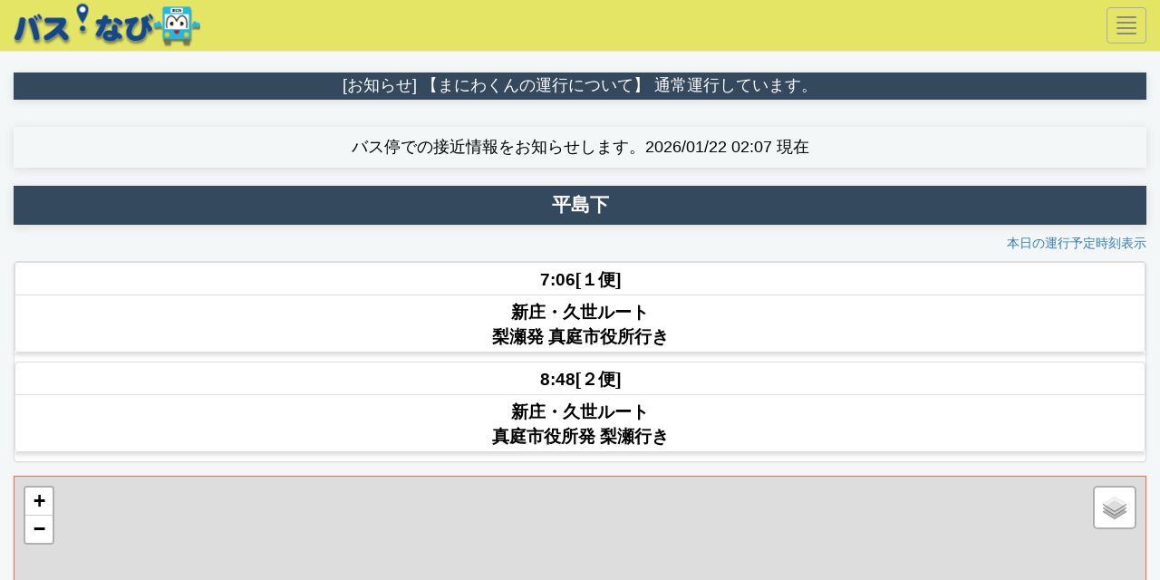

--- FILE ---
content_type: text/html; charset=UTF-8
request_url: https://maniwa.buslocakun.jp/smart/approach/35/ja
body_size: 8347
content:
<!DOCTYPE html>
<html lang="ja">
	<head>
				<meta charset="utf-8">
		<meta http-equiv="X-UA-Compatible" content="IE=edge">
		<meta name="viewport" content="width=device-width, initial-scale=1">
		<meta name="description" content="真庭市内バスのリアルタイムな接近情報をお知らせ">
		<meta name="keywords" content="真庭市,まにわ,バスロケ,バスロケーションシステム,バスナビ,バス・なび">
		<!-- The above 3 meta tags *must* come first in the head; any other head content must come *after* these tags -->
		<title>平島下でのバス接近情報を表示|バス・なび</title>
		<!-- Global site tag (gtag.js) - Google Analytics -->
<script async src="https://www.googletagmanager.com/gtag/js?id=UA-127986758-1"></script>
<script>
  window.dataLayer = window.dataLayer || [];
  function gtag(){dataLayer.push(arguments);}
  gtag('js', new Date());

  gtag('config', 'UA-127986758-1');
</script><!-- Global site tag (gtag.js) - Google Analytics -->

		<link rel="shortcut icon" href="/smart/img/favicon.ico" />
		<!-- Bootstrap -->
		<link href="/smart/css/bootstrap.min.css" rel="stylesheet">
		<link href="/smart/css/custom.css" rel="stylesheet">
		<style>
			.iframe-content {
			position: relative;
			max-width: 100%;
			padding: 75% 0% 75% 0%;
			}
			.iframe-content iframe {
			position: absolute;
			top: 0;
			left: 0;
			width: 97%;
			height: 100%;
			}
			.timetable_link {
				font-size:0.9em;
				text-align: right;
				margin: 10px auto;
			}
		</style>
	</head>
	<body>
			<!--Class container begin -->
	<div class="container-fluid"  style="margin-top:60px;">
		<nav class="navbar navbar-default nav-pills navbar-fixed-top">
				<div class="navbar-header">
					<button type="button" class="navbar-toggle collapsed" data-toggle="collapse" data-target="#gnavi">
	      		<span class="sr-only">Toggle navigation</span>
  	    		<span class="icon-bar"></span>
						<span class="icon-bar"></span>
						<span class="icon-bar"></span>
						<span class="icon-bar"></span>
    			</button>
					<a class="navbar-brand" href="/smart/ja">
						<img alt='Brand' src='/smart/img/busloca_maniwa_img.png' style='height:55px;'/>					</a>
				</div>
				<div id="gnavi" class="collapse navbar-collapse">
    			<ul class="nav navbar-nav navbar-right" style="padding-right:30px;margin-left:10px;" id="smart-menu">
												<li role="presentation" class="dropdown">
							<a glot-model='menu_btn6' class="dropdown-toggle" data-toggle="dropdown" href="#" role="button" aria-expanded="false">
								<span class="caret"></span>
							</a>
							<ul class="dropdown-menu" role="menu">
								<li><a hreflang="ja" href="https://www.city.maniwa.lg.jp/soshiki/12/1764.html" target="_blank">時刻表一覧</a></li><li><a hreflang="ja" href="https://loc.bus-vision.jp/ryobi/view/searchVehicle.html?vehicleTypeCd=47&lang=0" target="_blank">Bus-Vision（中鉄北部バス）</a></li>							</ul>
						</li>
												<li><a glot-model="menu_btn1" href="/smart/ja"></a></li>
												<li role="presentation" class="dropdown">
							<a glot-model='menu_btn5' class="dropdown-toggle" data-toggle="dropdown" href="#" role="button" aria-expanded="false">
								<span class="caret"></span>
							</a>
								<ul class="dropdown-menu" role="menu">
									<li><a glot-model="menu_btn3" hreflang="ja" href="#" id="ja">日本語</a></li><li><a glot-model="menu_btn4" hreflang="en" href="#" id="en">English</a></li>								</ul>
						</li>
												<li><a glot-model="menu_btn2" href="/smart/policy/ja"></a></li>
					</ul>
  			</div>
		</nav>
		<h3>
			[お知らせ]
【まにわくんの運行について】 
通常運行しています。<br />
		</h3>
	<!--Class container end -->
	</div>
		<div class="container-fluid" style="margin-top:0px;padding-top:0px">
			<h2 glot-model="title"></h2>
			<h3 glot-model="sub_title" class="stn_name"></h3>
			<div glot-model="timetable_link" class="timetable_link"></div>			<div class="panel panel-default" style="margin-top:10px; margin-bottom:15px;">
				<div class="panel-body" style="padding:0px">
																<ul class="list-group list01" style="margin-bottom:10px;">
							<li class="list-group-item status" style="padding-top:5px; padding-bottom:3px;">
								7:06[１便]															</li>
							<li glot-model="arrival-status0" class="list-group-item root" style="padding-top:5px; padding-bottom:3px;"></li>
						</ul>
											<ul class="list-group list01" style="margin-bottom:10px;">
							<li class="list-group-item status" style="padding-top:5px; padding-bottom:3px;">
								8:48[２便]															</li>
							<li glot-model="arrival-status1" class="list-group-item root" style="padding-top:5px; padding-bottom:3px;"></li>
						</ul>
									</div>
			</div>
							<div class="embed-responsive embed-responsive-4by3 iframe-content">
					<iframe class="embed-responsive-item" src="/general/map?req=1&bus=35&zoom=16&lang=ja&car_disp=enable" frameborder="0"></iframe>
				</div>
							<footer class="footer footer_wrap">
  		<div class="container-fluid">
   			<p class="text-muted footer_txt">&copy2026
バス・なび  All Rights Reserved.</p>
  		</div>
		</footer>		<!-- jQuery (necessary for Bootstrap's JavaScript plugins) -->
		<script src="https://ajax.googleapis.com/ajax/libs/jquery/1.12.4/jquery.min.js"></script>
		<!-- Include all compiled plugins (below), or include individual files as needed -->
		<script src="/smart/js/bootstrap.min.js"></script>
		<script src="/smart/js/glottologist.min.js"></script>
		<script>
			const glot = new Glottologist();
			const dias = [{"pass_time":"7:06","busline_name":"\u65b0\u5e84\u30fb\u4e45\u4e16\u30eb\u30fc\u30c8","busline_name_en":"Shinjou\u30fbKuse Route","system_name":"\u68a8\u702c\u767a \u771f\u5ead\u5e02\u5f79\u6240\u884c\u304d","system_name_en":"From Nashise To Maniwa Shiyakusyo","place":"","place_text":-5,"delay":"","bin_name":"\uff11\u4fbf"},{"pass_time":"8:48","busline_name":"\u65b0\u5e84\u30fb\u4e45\u4e16\u30eb\u30fc\u30c8","busline_name_en":"Shinjou\u30fbKuse Route","system_name":"\u771f\u5ead\u5e02\u5f79\u6240\u767a \u68a8\u702c\u884c\u304d","system_name_en":"From Maniwa ShiyakusyoTo Nashise","place":"","place_text":5,"delay":"","bin_name":"\uff12\u4fbf"}];
			const lang = 'ja';
			const enable_multi_lang = 'enabled';
			const busstop = '平島下';
			const busstop_en = 'Hirajimashimo';
			const time_stamp = '2026/01/22 02:07';
		</script>
		<!-- メニュー用言語データ(共通),メソッド -->
		<script src="/smart/js/smart_menu.js"></script>
		<script>
			'use strict';
			//言語データの生成
			glot.assign('title', {
        ja: 'バス停での接近情報をお知らせします。'+ time_stamp + ' 現在',
        en: 'Notice of arrival status to the bus stop' + time_stamp + ' updated',
      })
			glot.assign('sub_title', {
        ja: busstop,
        en: busstop_en,
			})
			glot.assign('timetable_link',{
				ja: '<a href="/smart/timetables/35/ja" target="_blank">本日の運行予定時刻表示</a>',
				en:  '<a href="/smart/timetables/35/en" target="_blank">Display timetable</a>',
			})
			glot.assign('end_text', {
        ja: '本日の運行は終了しました',
        en: 'We are sorry, today’s operation is finished',
      })
			glot.assign('gps-status', {
        ja: 'GPSの状態が不安定です',
        en: 'GPS status is unstable',
      })
			glot.assign('comming-soon', {
        ja: 'もう間もなく',
        en: 'Soon',
      })
			let i = 0;
			for(let dia of dias){
				glot.assign('delay-time'+ i, {
    		  ja: '約' + dia.delay + '分遅延',
    		  en: 'Delayed approx ' + dia.delay + ' mins.',
    		})
				glot.assign('status'+ i, {
    		  ja:  dia.place_text + 'つ前のバス停付近です',
    		  en: 'Near the ' + dia.place_text + 'Bus stops ago.',
    		})
				glot.assign('arrival-status'+ i, {
  	      ja: dia.busline_name + '<br />' + dia.system_name,
    	    en: dia.busline_name_en + '<br />' + dia.system_name_en,
				})
				i++;
			}
			//翻訳を実行
			if(enable_multi_lang === "enabled"){
				switch(true) {
					case (lang === 'en'):
						glot.render('en');break;
					case (lang === 'ja'):
						default:	glot.render('ja');break;
					}
			}else{	glot.render('ja');	}
		</script>

	</body>
</html>

--- FILE ---
content_type: text/html; charset=UTF-8
request_url: https://maniwa.buslocakun.jp/general/map?req=1&bus=35&zoom=16&lang=ja&car_disp=enable
body_size: 4686
content:

<!DOCTYPE html>
	<head>
				<title>バスの車両位置をリアルタイム表示|バス・なび</title>
		<!-- Global site tag (gtag.js) - Google Analytics -->
<script async src="https://www.googletagmanager.com/gtag/js?id=UA-127986758-1"></script>
<script>
  window.dataLayer = window.dataLayer || [];
  function gtag(){dataLayer.push(arguments);}
  gtag('js', new Date());

  gtag('config', 'UA-127986758-1');
</script><!-- Global site tag (gtag.js) - Google Analytics -->

		<meta http-equiv="Content-Type" content="text/html; charset=utf-8" />
		<meta http-equiv="Pragma" content="no-cache" />
		<meta http-equiv="cache-control" content="no-cache" />
		<meta http-equiv="expires" content="0" />
		<link rel="shortcut icon" href="/smart/img/favicon.ico" />
		<link rel="stylesheet" href="/smart/js/Leaflet 1.3.1/leaflet.css" />

		<style>
			html {
				height:100%;
			}
			body {
				height:100%;
				margin:0;
				overflow-x:hidden;
			}
		</style>
	</head>
	<body>
	<!-- id wrapper begin -->
	<!-- <div id="wrapper2"> -->

		<!-- id main begin -->
		<!-- <div id="main"> -->
			<!-- <div class="contents"> -->
			<div class="col-lg-12 col-md-12 col-sm-12 col-xs-12">
				<div id="map" style="border: 1px solid tomato;width:100%;"></div>
			</div>
			<script src="/smart/js/jquery-1.8.2.min.js"></script>
			<script src="/smart/js/Leaflet 1.3.1/leaflet.js"></script>
			<script src="/smart/js/JQuery-PeriodicalUpdater/jquery.periodicalupdater.js"></script>
			<script src="/smart/js/formatDate.js"></script>
			<script src="/smart/js/busmap.js"></script>
			<script>
				var resizeTimer;
				var interval = Math.floor(1000 / 60 * 10);

				resizeMapElement();

				window.addEventListener('resize', function (event) {
					if (resizeTimer !== false) {
						clearTimeout(resizeTimer);
					}
					resizeTimer = setTimeout(function () {
						resizeMapElement();
					}, interval);
				});
					// Mapを表示しているdivエレメントのサイズを変更する
				function resizeMapElement() {
					document.getElementById("map").style.width = (document.body.clientWidth -2) + "px";
					document.getElementById("map").style.height = (document.body.clientHeight-2)+ "px";
				}
			</script>
			<script>
				var lonlat = [35.0759713,133.7532938]; 
				var zoom = 16;
				var req = 1;
				var busline_id = 0;
				var bustei = 35;
				var lang = 'ja';
				var car_disp ='enable';
				var autoRange = false;
				var link_tag = "open";
				var click_link = true;

				var busStopUrl = "/v1.1/getBusStop";
				var locationUrl = "/v1.1/getLocation";
				var param = {
					map: 'map',
					lonlat: lonlat,
					zoom: zoom,
					bustei: bustei,
					lang: lang,
					link_tag: link_tag,
					click_link: click_link,
				};
				var busMap = new BusMap(param);

				//バス停の取得
				$.ajax({
					url : busStopUrl,
					type: "get",
					data: {
						id: req,
						busline_id: busline_id
					},
					success: function(arr){
						arr['busstop'].forEach(function (data) {
							if(arr['role'] == 4){
								busMap.addBusStop(data);
							}else if(data.is_show == 1 ){
								busMap.addBusStop(data);
							}
						});
						if(autoRange){
							busMap.onPopupOpen();
							busMap.fitBounds();
						}
					},
					error: function(jqXHR, textStatus, errorThrown){
						console.log(textStatus+": "+errorThrown);
					},
				});

				//車両情報の取得
				if(car_disp === "enable"){
					$.ajax({
						url : locationUrl,
						type: "get",
						data:{req: req},
						success: function(arr){
							arr['device'].forEach(function (data) {
								busMap.addDevices(data);
							});
							$('#geoupdate').text("更新日："+formatDate(new Date(),"YYYY年MM月DD日 hh:mm:ss"));
							updater();
						},
						error: function(jqXHR, textStatus, errorThrown){
							console.log(textStatus+": "+errorThrown);
						},
					});
				}
				function updater(){
					//定期実行
					$.PeriodicalUpdater(locationUrl,{
						//  オプション設定
						data:{req: req},
						method: 'get',      // 送信リクエストURL
						minTimeout: 10000,  // 送信インターバル(ミリ秒)
						multiplier:1,       // リクエスト間隔の変更
						maxCalls: 0         //　リクエスト回数（0：制限なし）
					},
					function (arr){
						//デバイスレイヤーをクリア
						busMap.removeDevice();
						//マップへ追加
						arr['device'].forEach(function (data) {
							busMap.addDevices(data);
						});
						$('#geoupdate').text("更新日："+formatDate(new Date(),"YYYY年MM月DD日 hh:mm:ss"));
					});
				}
			</script>
    </div>
    <!-- id main end -->
	</div>
	<!-- id wrapper end -->
	</body>
</html>



--- FILE ---
content_type: text/css
request_url: https://maniwa.buslocakun.jp/smart/css/custom.css
body_size: 4541
content:
@charset "utf-8";
/* CSS Document */

html,
body {
	/* height: 100%; */
	background-color: #F4F7F7;
	font-family: "ヒラギノ角ゴ Pro W3", "Hiragino Kaku Gothic Pro", "メイリオ", Meiryo, Osaka, "ＭＳ Ｐゴシック", "MS PGothic", sans-serif; 
	font-size:1em;
}
.navbar-brand a{
	color:#34495E;
}
.navbar-brand img{
	margin-top:-15px;
}
.navbar-default{
	background-color:#e4e465;
}
.navbar-nav>li{
	color: #2A3C77;
	display: table-cell;
	float: none;
	border-left: 1px solid rgba(255, 255, 255, .75);
	border-right: 1px solid rgba(255, 255, 255, .75);

}
.navbar-nav>li>a {
	/* font-weight: bold; */
	text-align: center;
	/* color:#ffffff!important; */
	color:#2A3C77!important;
	/* background-color: #F3EFCE */
}
.navbar-default .navbar-toggle{
	border-color:#aaa;
}

div#gnavi.navbar-collapse.collapse.in{
	background-color:rgba(228, 228, 121,0.8);
}
ul#smart-menu{
	background-color:rgb(228, 228, 121,0.8);
}

.navbar-nav>li.dropdown.open >a.dropdown-toggle{
  color: #000;
	background-color:rgb(228, 228, 121,0.8);
}

.header_ttl{
    color:#34495E;
	background-color: #f2f2bb;
	font-weight:bold;
}
.header2{
	padding-top:10px;
	padding-bottom:10px;
}
.panel-heading,.panel-body{
	text-align:center;
}

h1,h2,h3{
	text-align:center;
}
h2{
	font-size:1.1em;
	color:#000000;
	padding-top:0.3em;
	padding-bottom:0.3em;
	box-shadow: 0 2px 10px #DBDBDB;
	line-height:2em;
}
h3{font-size:1.1em;
	background-color:#34495E;
	color:#ffffff;
	padding-top:0.3em;
	padding-bottom:0.3em;
	box-shadow: 0 2px 10px #DBDBDB;
}
h3.stn_name{
	font-size:1.3em;
	padding-top:0.5em;
	padding-bottom:0.5em;
	font-weight:bold;

}
.list01{
	text-align:center;
	box-shadow: 0 3px 5px #DBDBDB;
	color:#000000;
}
h4{font-size:1.1em;
	color:#34495E;
	padding-top:0.3em;
	padding-bottom:0.3em;
	box-shadow: 0 2px 10px #DBDBDB;
	font-weight:bold;
}

li{
	border:none;
}
li.status,li.root{
	font-weight:bold;
	font-size:1.2em;
}
li span{
	color:#ED0003;
}
li a span{
	color:#ED0003;
}
li a{
	display:block; 
	color:#000000
}
li a:hover{
	text-decoration:none;
}
.list02{
	text-align:center;
	box-shadow: 0 3px 5px #DBDBDB;
}

/* navbar collapse for tablet (bootstrap) */
@media (max-width: 1280px) {
    .navbar-header {
        float: none;
    }
    .navbar-toggle {
		display: block;
    }
    .navbar-collapse {
        border-top: 1px solid transparent;
        box-shadow: inset 0 1px 0 rgba(255,255,255,0.1);
    }
    .navbar-collapse.collapse {
        display: none!important;
    }
    .navbar-nav {
        float: none!important;
        margin: 7.5px -15px;
    }
    .navbar-nav>li {
				float: none;
				border-bottom:1px white solid;
				border-left:1px white solid;
				border-left: 1px solid rgba(255, 255, 255, .75);
				border-right: 1px solid rgba(255, 255, 255, .75);

    }
    .navbar-nav>li>a {
		padding-top: 10px;
		padding-bottom: 10px;
		color: #34495E;
	}

    .navbar-text {
        float: none;
        margin: 15px 0;
    }
    .navbar-collapse.collapse.in {
        display: block!important;
    }
    .collapsing {
        overflow: hidden!important;
    }
}

div.srch{
	margin-left:10px;
	margin-right:10px;
}

div.srch2 a{
	text-decoration:underline
}
div.srch2 p{
	line-height:2.2em;
}
div.srch2 p span{
	padding-right:10x;
	padding-left:10px;
}
div.srch2 ul.word01{
	list-style-type: none;
	list-style-image: none;
	list-style-position: inside;
	text-indent:-2em;
	line-height:2.2em;
	font-size:0.9em;
	font-weight:lighter;
	border-left:solid thin rgb(53, 60, 83);
	border-right:solid thin rgb(53, 60, 83);
	/* border-top:none; */
	/* border-bottom:none; */
}
div.srch2 ul.word02{
	list-style-type: none;
	list-style-image: none;
	list-style-position: inside;
	line-height:2.2em;
	font-size:1.2em;
	border-left:ridge;
	border-top:ridge;
	border-bottom:ridge;
	padding:0 0 0 0.5em;
}
div.srch2 ul.word03{
	list-style-type: none;
	list-style-image: none;
	list-style-position: inside;
	text-indent:-2em;
	font-size:1.1em;
	line-height:2.2em;
}
div.srch2 li.word04{
	list-style-type: none;
	list-style-image: none;
	list-style-position: inside;
	text-indent:0em;
	text-align: center;
	font-size:0.9em;
	line-height:2.2em;
	background-color:#34495E;
	color:white;
	font-weight: bold;
}
p.day{
	font-size:1.1em;
	text-align:right
}
p.day a{text-decoration:underline}
p.day span{
	margin:10px
}
table.timetable th{
	text-align:center;
	font-size:1.2em;
	color:#34495E;
}
.footer_txt {
    height: 40px;
    font-size: 0.8em;
    text-align: center;
    line-height: 40px;
}
.panel-body2 {
	margin:10px;
text-align:start;

}


--- FILE ---
content_type: application/javascript
request_url: https://maniwa.buslocakun.jp/smart/js/glottologist.min.js
body_size: 1567
content:
class Glottologist{assign(a,b){let c={};c[a]=b,this.data=Object.assign(this.data,c)}async autoGen(a,b){let c={};for(let d of b){const b=await this.t(a,d);c[d]=b}this.assign(a,c)}constructor(a="en"){this.data={},this.lang="undefined"==typeof window?a:navigator.language||navigator.userLanguage}get(name,lang="auto",obj={}){let data={};"object"==typeof lang&&(data=lang,lang="string"==typeof obj?obj:"auto");let tmp,result;return"auto"==lang?(tmp=this.data[name][new String(this.lang).split("-")[0]],result=void 0==tmp?this.data[name][Object.keys(this.data[name])[0]]:tmp):(tmp=this.data[name][lang],result=void 0==tmp?this.data[name][Object.keys(this.data[name])[0]]:tmp),eval("`"+result+"`")}import(a){return new Promise((b,c)=>{fetch(a).then((a)=>{a.json().then((a)=>{this.data=Object.assign(this.data,a),b(a)}).catch((a)=>{c(a)})}).catch((a)=>{c(a)})})}render(a="auto"){const b=document.querySelectorAll("[glot-model]");for(let c=0;c<b.length;c++){const d=b[c].getAttribute("glot-model");b[c].innerHTML=this.get(d,a)}}t(a,b="en",c="auto"){return new Promise((d,f)=>{const e="https://translate.googleapis.com/translate_a/single?client=gtx&sl="+c+"&tl="+b+"&dt=t&q="+encodeURI(a);fetch(e).then((a)=>{a.json().then((a)=>{d(a[0][0][0])}).catch((a)=>{f(a)})}).catch((a)=>{f(a)})})}}"function"==typeof define&&define.amd?define(()=>new Glottologist):"undefined"==typeof exports?"undefined"!=typeof global&&(global.Glottologist=new Glottologist):("undefined"!=typeof module&&module.exports&&(exports=module.exports=new Glottologist),exports.Glottologist=new Glottologist);

--- FILE ---
content_type: application/javascript
request_url: https://maniwa.buslocakun.jp/smart/js/busmap.js
body_size: 5990
content:
BusMap = function (paramObj){
    var t_pale = new L.tileLayer('https://cyberjapandata.gsi.go.jp/xyz/pale/{z}/{x}/{y}.png', {
    attribution: "<a href='https://www.gsi.go.jp/kikakuchousei/kikakuchousei40182.html' target='_blank'>国土地理院</a>"
    });

    var o_std = new L.tileLayer('https://{s}.tile.openstreetmap.org/{z}/{x}/{y}.png', {
        attribution: '&copy; <a href="https://osm.org/copyright">OpenStreetMap</a> contributors'
    });

    var baseGSI = new L.tileLayer('https://cyberjapandata.gsi.go.jp/xyz/seamlessphoto/{z}/{x}/{y}.jpg', {
        attribution: "<a href='https://www.gsi.go.jp/kikakuchousei/kikakuchousei40182.html' target='_blank'>国土地理院</a>"
    });
    
    //マーカーを管理するレイヤー
    this.markerLayerGroup = new L.layerGroup();

    this.mapObj = this.createMap(paramObj, o_std);
    this.bustei = paramObj['bustei'];
    this.lang = paramObj['lang'];
    this.busteiMarkers = [];
    this.link_tag = '" target="_blank"';
    this.clickLink = paramObj['click_link'];
    if(paramObj['link_tag'] == "none"){
      this.link_tag = ' target="_top"';
    }

    var Map_BaseLayer = {
      "地理院地図 淡色": t_pale,
      "地理院地図 航空写真": baseGSI,
      "OpenStreetMap 標準": o_std
    };
    
    L.control.scale({
        imperial: false,
        maxWidth: 300
    }).addTo(this.mapObj);
    
    L.control.layers(Map_BaseLayer, null, {
        collapsed: true
    }).addTo(this.mapObj);
};

BusMap.prototype = {

  /**
   * マップ作成
   * @param paramObj
   * @param layer
   * @returns {*}
   */

  createMap: function(paramObj, layer){
      
    return L.map('map', {
      center: paramObj['lonlat'],
      zoom: paramObj['zoom'],
      zoomControl: true,
      layers: [layer]
    });
  },

  /**
   * ミニマップの追加
   * @param baseLayers
   */

  addMiniMap: function(baseLayers){
    var mapObj = this.mapObj;
    // this.miniMap = new L.Control.MiniMap(baseLayers, { toggleDisplay: true, autoToggleDisplay : true,minimized: true }).addTo(mapObj);
  },
  /**
   * バス停の追加
   * @param obj array
   */
  addBusStop: function(obj){
    var myIcon = L.icon({
      iconUrl: '/smart/img/icon_busstop.png',
      iconSize: [24, 50],
      popupAnchor: [0, -32]
    });
    //言語設定
    let showName = obj["name"]
    if(lang == 'en'){
      showName = obj["en"];
    }
    //aタグ判定
    var popUpContent = showName;

    if(this.clickLink === true){
      popUpContent = `<a href="/smart/approach/${obj['bustei']}/${this.lang}"${this.link_tag}>${showName}</a>`;
    }
    var marker = L.marker([obj["lat"],obj["lng"]],
      {
        title: obj["name"],
        icon: myIcon
      }
    )
    .addTo(this.mapObj)
    .bindPopup(popUpContent,
      {
        autoClose:false,
        closeOnClick:false,
        keepInView:true,
        autoPan:false
      }
    );
    if(this.bustei != 0){
      if(this.bustei == obj["bustei"]){
        //マップをバス停に合わせる
        this.mapObj.setView([obj["lat"],obj["lng"]]);
        marker.openPopup();
      }
    }
    this.busteiMarkers.push({
      layer: marker
    })
  },
  /**
   * バス車両の追加
   * @param obj array
   */
  addDevices: function(obj){
    var layers = this.markerLayerGroup;
    var color = "";
    if(15 > this.dateDiff(obj['track_datetime'])){
      color = "_red";
    }
    var img = '/smart/img/icon_bus'+color+'.png';
    if(obj["car_type"] == 4) img = "/mainte/img/icon_tax"+color+".png";
    if(obj["car_type"] == 5) img = "/smart/img/icon_gsm.png";

    var myIcon = L.icon({
      iconUrl: img,
      iconSize: [38, 45],
      popupAnchor: [0, -26]
    });
    var buslineContent = "";
    var _datetime = obj['track_datetime'];
    var _array = _datetime.split(" ");
    var popUpContent = buslineContent+obj["name"]+'<br>'+_array[1]+'更新';

    if(obj['busline'] != ""){
      //デフォルトで日本語を適用
      buslineContent = '<div style="color:blue;font-size:120%;font-weight:600;">'+obj['busline'][0].busline+'<br>'+obj['system'][0].system+'</div>';
      popUpContent = buslineContent+obj["name"]+'<br>'+_array[1]+'更新';

      if(lang == 'en'){
        buslineContent = '<div style="color:blue;font-size:120%;font-weight:600;">'+obj['busline_en'][0].busline_en+'<br>'+obj['system_en'][0].system_en+'</div>';
        popUpContent = buslineContent+obj["name_en"]+'<br>'+_array[1]+'Update';
      }
    }

    var marker = L.marker([obj["track_lat"],obj["track_lng"]],
      {
        title: obj["name"],
        icon: myIcon
      }
    );
    if(color != "" ){
      marker.bindPopup(popUpContent,
        {
          autoClose:false,
          closeOnClick:false,
          keepInView:true,
          autoPan: false
        }
      );
      var latlngs = [];
      obj['track_log'].forEach(function (data) {
        latlngs.push(Array(data.lat,data.lng));
      });
      var polyline = L.polyline(latlngs,{color: 'red'});
      layers.addLayer(polyline);
    }
    layers.addTo(this.mapObj);
    layers.addLayer(marker);
    marker.openPopup();
  },
  /**
   * 車両レイヤーのクリア
   * 
   */
  removeDevice: function(){
    var layers = this.markerLayerGroup;
    layers.clearLayers();
  },
  /**
   * 車両をマップへ納める
   */
  fitBounds: function () {
    var latLngs = this.busteiMarkers.map(function (marker) {
        return marker.layer.getLatLng();
    });
    if (latLngs.length === 0) return;
    this.mapObj.fitBounds(L.latLngBounds(latLngs), {maxZoom: 15, padding: [15, 15]});
  },
  /**
   * 日付の比較関数
   */
  dateDiff: function(strDate){
    var now = (new Date()).getTime();
    var d1 = (new Date(strDate)).getTime();;
    var diff = now - d1;
    diff = diff/1000/60;
    return parseInt(diff);
  },
  /**
   * マーカーポップアップを開く
   */
  onPopupOpen: function(){
    this.busteiMarkers.map(function (marker) {
      marker.layer.openPopup();
    });
  }

}

--- FILE ---
content_type: application/javascript
request_url: https://maniwa.buslocakun.jp/smart/js/formatDate.js
body_size: 776
content:
var formatDate = function (date, format) {
  if (!format) format = 'YYYY-MM-DD hh:mm:ss';
    format = format.replace(/YYYY/g, date.getFullYear());
    format = format.replace(/MM/g, ('0' + (date.getMonth() + 1)).slice(-2));
    format = format.replace(/DD/g, ('0' + date.getDate()).slice(-2));
    format = format.replace(/hh/g, ('0' + date.getHours()).slice(-2));
    format = format.replace(/mm/g, ('0' + date.getMinutes()).slice(-2));
    format = format.replace(/ss/g, ('0' + date.getSeconds()).slice(-2));
    if (format.match(/S/g)) {
    var milliSeconds = ('00' + date.getMilliseconds()).slice(-3);
    var length = format.match(/S/g).length;
    for (var i = 0; i < length; i++) format = format.replace(/S/, milliSeconds.substring(i, i + 1));
  }
  return format;
};

--- FILE ---
content_type: application/javascript
request_url: https://maniwa.buslocakun.jp/smart/js/smart_menu.js
body_size: 1204
content:
/**
**言語切り替え用のイベント処理
**/
if(enable_multi_lang === "enabled"){

const ja = document.getElementById('ja');
ja.addEventListener('click', e => {
  e.preventDefault();
  var url = location.href;
  var ary = url.split('/');
  var str = ary[ary.length - 1];
  if( str === "" ){
    var	rep = url + 'ja';
  }else{
    var rep = url.replace(str, 'ja');
  }
  location.href = rep;
})
  const en = document.getElementById('en');
  en.addEventListener('click', e => {
    e.preventDefault()
    var url = location.href;
    var ary = url.split('/');
    var str = ary[ary.length - 1];
    if( str === "" ){
      var	rep = url + 'en';
    }else{
      var rep = url.replace(str, 'en');
    }
    location.href = rep;
  })
  glot.assign('menu_btn5', {
    ja: '言語</br>　',
    en: 'lang',
  })  
  glot.assign('menu_btn3', {
    ja: '日本語',
    en: '日本語',
  })
  glot.assign('menu_btn4', {
    ja: 'English',
    en: 'English',
  })
  
 }
glot.assign('menu_btn1', {
  ja: 'バス停</br>検索',
  en: 'SearchBusStops',
})
glot.assign('menu_btn2', {
  ja: '免責</br>事項',
  en: 'Disclaimers',
})
glot.assign('menu_btn6', {
  ja: 'リンク</br>　',
  en: 'Links',
})
